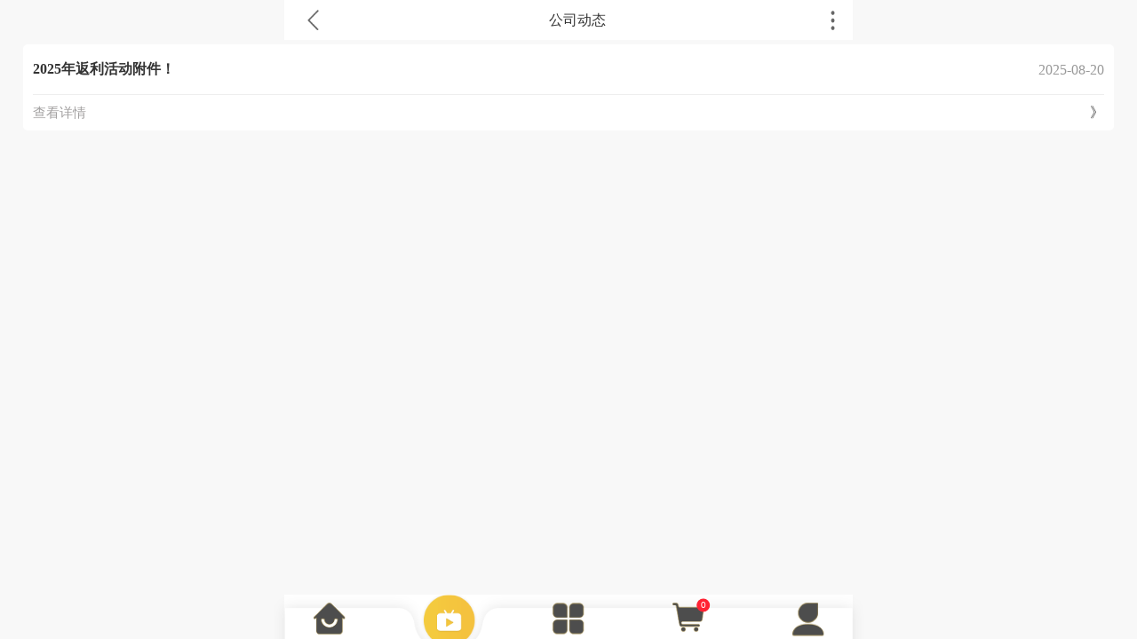

--- FILE ---
content_type: text/html; charset=utf-8
request_url: http://zuoanshopping.net/mobile/article_cat.php
body_size: 4367
content:
<!DOCTYPE html >
<html>
<head>
<meta name="Generator" content="JTYP v5" />
  <meta charset="UTF-8">
  <meta name="viewport" content="width=device-width">
  <title>公司动态_左岸商城  </title>
  <meta name="Keywords" content="" />
  <meta name="Description" content="" />
  <meta name="viewport" content="initial-scale=1.0, maximum-scale=1.0, user-scalable=0"/>
  <link rel="stylesheet" type="text/css" href="themesmobile/mo_paleng_moban/css/public.css"/>
  <link rel="stylesheet" href="themesmobile/mo_paleng_moban/css/article.css">
 <link rel="stylesheet" href="https://at.alicdn.com/t/font_1081398_u35o0knd96g.css">
    <link rel="stylesheet prefetch" href="themesmobile/mo_paleng_moban/dist/photoswipe.css">
    <link rel="stylesheet prefetch" href="themesmobile/mo_paleng_moban/dist/default-skin/default-skin.css">
    <script type="text/javascript" src="themesmobile/mo_paleng_moban/js/jquery.js"></script>
    <script src="themesmobile/mo_paleng_moban/dist/photoswipe.js"></script>
    <script src="themesmobile/mo_paleng_moban/dist/photoswipe-ui-default.min.js"></script>
</head>
<style>
    body{
            font-family: PingFang-SC-Medium;
            background: rgb(248, 248, 248);
        }
        .header {
            display: flex;
            align-items: center;
            justify-content: space-between;
        }
        .header_middle{
            font-size: 1rem;
        }
        .header_left .fanhui{
            background-size: 25%;
        }
        .header_right{
            position: relative;
            width: 45px;
            height: 45px;
        }
        .header_right img{
            position: absolute;
            left: 50%;
            top: 50%;
            transform: translate(-50%,-50%);
            height: 22px;
        }
        .main{
            padding-bottom: 3%;
        }
        .wrapper{
            width:100%;
            max-width:640px;
            margin: 0 auto;
            padding: 0 4% 5%;
            box-sizing: border-box;
        }
        .top_bg{
            width: 100%;
        }
        .top_bg img{
            width: 30%;
        }
        .table_con{
            margin-bottom: 3%;
        }
        .table_con th,
        .table_con td{
            width: 100px;
            padding: 0 5%;
            text-align: center;
            border: 1px solid #D2D2D2;
        }
        .table_con th{
            color: #E14E20;
        }
       .hot_wrap {
            padding: 14px 11px 0px;
            background: #FFFFFF;
            border-radius: 5px;
            margin-bottom: 11px;
       }
       .hot_wrap_top {
            display: flex;
            align-items: center;
            justify-content: space-between;
            margin-bottom: 14px;
       }
       .hot_wrap_top_title {
            width: 60%;
            white-space: nowrap;
            overflow: hidden;
            text-overflow: ellipsis;
            font-size: 16px;
            font-family: PingFang SC;
            font-weight: bold;
            color: #333333;
       }
       .hot_wrap_top_time {
            font-size: 16px;
            font-family: PingFang SC;
            font-weight: 500;
            color: #999999;
            line-height: 19px;
       }
       .hot_wrap_con {
            
       }
       .hot_wrap_con_pic {
            width: 335px;
            height: 119px;
            border-radius: 5px;
            margin-bottom: 15px;
            display: flex;
            justify-content: center;
            align-items: center;
            background: rgb(248,248,248);
       }
       .hot_wrap_con_text {
            /* width:92%; */
            /* white-space: nowrap;
            overflow: hidden;
            text-overflow: ellipsis; */
            font-size: 14px;
            font-family: PingFang SC;
            font-weight: 500;
            color: #7A8EB3;
            line-height: 19px;
            margin-bottom: 19px;
       }
       .hot_wrap_bot {
            height: 40px;
            border-top: 1px solid #eee;
            display: flex;
            align-items: center;
            justify-content: space-between;
       }
       .hot_wrap_bot_left {
            font-size: 15px;
            font-family: PingFang SC;
            font-weight: 500;
            color: #a3a1a1;
            line-height: 18px;
       }
       .hot_wrap_bot_right {
       }
	</style>	
<body class="main">
  
   <div class="header">
        <div class="h-left"> 
            <a class="sb-back" href="javascript:history.back(-1)" title="返回"></a>
        </div>
        <div class="header_middle">公司动态</div>
        <div class="header_right" onclick="setBtn()">
            <img src="themesmobile/mo_paleng_moban/images/goods_detail/goods_more02.png" class="item2_img">
        </div>
        <style>
    .set_btn_box{
        display: none;
        position: absolute;
        left: 0;
        top: 0;
        width: 100%;
        min-height: 100px;
        padding: 5%;
        background-color: #505050;
        opacity:0.98;
        border-radius: 0px 0px 10px 10px;
        box-sizing: border-box;
        z-index: 1;
    }
    .set_top{
        display: flex;
        justify-content: space-between;
        align-items: center;
    }
    .set_top_name{
        color: #fff;
    }
    .set_top_pic{
        width: 15px;
        min-height: 15px;
    }
    .set_top_pic img{
        width: 100%;
    }
    .set_bot{
        margin: 8% 0 5%;
    }
    .set_bot_list{
        display: flex;
        justify-content: space-between;
        align-items: center;
    }
    .set_bot_item{
        width: 20%;
        padding: 2% 1%;
        border-radius: 8px;
        box-sizing: border-box;
        background-color: #2F2F2F;
    }
    .set_bot_item a{
        display: block;
    }
    .set_item_pic{
        width: 60%;
        margin: 0 auto;
    }
    .set_item_pic img{
        width: 100%;
    }
    .set_item_name{
        color: #F3F3F3;
        text-align: center;
    }
</style>
<div class="set_btn_box">
    <div class="set_top">
        <div class="set_top_name">更多功能</div>
        <div class="set_top_pic" onclick="setClose()">
            <img src="themesmobile/mo_paleng_moban/images/goods_detail/more_close.png">
        </div>
    </div>
    <div class="set_bot">
        <div class="set_bot_list">
            <div class="set_bot_item">
                <a href="index.php" target="_top">
                    <div class="set_item_pic">
                        <img src="themesmobile/mo_paleng_moban/images/goods_detail/more_index.png">
                    </div>
                    <div class="set_item_name">首页</div>
                </a>
            </div>
            <div class="set_bot_item">
                <a href="search.php">
                    <div class="set_item_pic">
                        <img src="themesmobile/mo_paleng_moban/images/goods_detail/more_search.png">
                    </div>
                    <div class="set_item_name">搜索</div>
                </a>
            </div>
            <div class="set_bot_item">
                <a href="user.php?act=message_list">
                    <div class="set_item_pic">
                        <img src="themesmobile/mo_paleng_moban/images/goods_detail/more_yijian.png">
                    </div>
                    <div class="set_item_name">反馈</div>
                </a>
            </div>
			             <div class="set_bot_item">
                <a href="javascript:void(0)" onclick="kefuBtn(this)">
                <!-- <a href="javascript:void(0)" onclick="kefuShow(this)"> -->
                    <div class="set_item_pic">
                        <img src="themesmobile/mo_paleng_moban/images/goods_detail/more_kefu.png">
                    </div>
                    <div class="set_item_name">客服</div>
                </a>
            </div>
			        </div>
    </div>
</div>
<script type='text/javascript'>
    function kefuBtn(e){
        $(e).attr("href","customer_service.php")
    }
</script>
    </div>
  
    <!-- <div class="tab_nav">
        <header class="header">
            <div class="h-left">
            <a class="sb-back" href="javascript:history.back(-1)" title="返回"></a>
            </div>
            
            <div class="ah-right">
            <a href="article_cat.php" class="list">更多</a>
            </div>
        </header>
    </div> -->
    <div id="user_bzzx_1" style="padding: 0 2% 0;">
      <div class="brand-con radius" style="margin: 50px auto 0; background: none;">
                <div class="hot_wrap" onclick="goPage('article.php?id=181')">
            <div class="hot_wrap_top">
                <div class="hot_wrap_top_title">2025年返利活动附件！</div>
                <div class="hot_wrap_top_time">2025-08-20</div>
            </div>
            
            <div class="hot_wrap_con">
                                            </div>
            <div class="hot_wrap_bot">
                <div class="hot_wrap_bot_left">查看详情</div>
                <div class="hot_wrap_bot_right">》</div>
            </div>
        </div>
              </div>
    </div>
<style>
    /*底部导航*/
    .footer_box{
        /* height:69px; */
        height: 70px;
        position: fixed;
        left: 50%;
        bottom: -1px;
        transform: translate(-50%,0);
        width: 100%;
        max-width: 640px;
        margin-bottom: -1.5%;
        background-color: #fff;
        /* background: url('themesmobile/mo_paleng_moban/images/footer_img/footer_bgimg.png') no-repeat center;
        background-size: 105%; */
        /* box-shadow:0px -2px 18px 0px rgba(0, 0, 0, 0.06); */
        box-sizing: border-box;
        z-index: 100;
    }
    .footer_box_bg{
        position: absolute;
        left: 50%;
        top: 0;
        transform: translate(-50%,0);
        width: 104%;
        /* margin-left: -2%; */
    }
    .footer_list{
        /* position: relative; */
        position: absolute;
        left: 50%;
        top: 38%;
        transform: translate(-50%,-50%);
        width: 104%;
        display: flex;
        justify-content: space-between;
    }
    
    .footer_item{
        /* position: relative; */
        width: 19%;
        box-sizing: border-box;
        margin-bottom: -20px;
    }
    .footer_item_none{
        display: none;
    }
    .footer_item_info{
        width: 70%;
        margin: 0 auto;
        box-sizing: border-box;
    }
    .footer_item_link{
        display: block;
        overflow: hidden;
    }
    .footer_item_top{
        position: relative;
        width: 40%;
        /* width: 35px;
        height: 35px; */
        margin: 10% auto 0;
    }
    .footer_item_top img{
        width: 100%;
    }
    .show_img1{
        /* display: none; */
        position: absolute;
        left: 0;
        top: 0;
        width: 100%;
    }
    .show_img2{
        /* display: none; */
        position: absolute;
        left: 0;
        top: 0;
        width: 100%;
    }
    .footer_item_top2{
        display: none;
    }
    .footer_item_bot{
        padding-bottom: 2px;
        color: #333333;
        font-size: 12px;
        text-align: center;
        line-height: 18px;
        box-sizing: border-box;
        margin-top: 60%;
    }
    .footer_show_act{
        display: block;
    }
    .footer_hide_act{
        display: none;
    }
    /*加入购物车弹窗*/
    .shopping{
        display: none;
        position: fixed;
        left: 50%;
        top: 0;
        transform: translate(-50%,0);
        width: 100%;
        height: 100%;
        z-index: 100;
    }
    .shop_bgco{
        width: 100%;
        height: 100%;
        background: rgba(0,0,0,.5);
    }
    .shop_content{
        position: absolute;
        left: 0;
        bottom: 0;
        width: 100%;
        height: 100px;
        background-color: #fff;
    }
    .shop_cart_num{
      position: absolute;
      top: -5px;
      right: -7px;
      color: #fff;
      text-align: center;
      font-weight: normal;
      font-size: 10px;
      width: 15px;
      height: 15px;
      line-height: 15px;
      background: #ff2233;
      border-radius: 50%;
      z-index: 1;
    }
    .footer_item_top .find_icon_top{
        margin-top:-8%;
        margin-bottom: 8%;
    }
    .footer_item_top .find_icon{
        width: 182%;
        margin-top: -35%;
        margin-left: -40%;
        margin-bottom: 15%;
        
        /* box-shadow: 0 0 5px 3px #eee; */
        border-radius: 50%;
    }
</style>
<div class="footer_box">
    
        <img src="themesmobile/mo_paleng_moban/images/public_img/footer_bgimg.png" alt="" class="footer_box_bg">
        <div class="footer_list">
        <div class="footer_item">
            <div class="footer_item_info">
                <a href="./" class="footer_item_link" target="_top">
                    <div class="footer_item_top">
                        <img src="themesmobile/mo_paleng_moban/images/public_img/shouye1.png" class="show_img2">
                        <img src="themesmobile/mo_paleng_moban/images/public_img/shouye2.png" class="show_img1">
                    </div>
                    <!-- <div class="footer_item_top footer_item_top2">
                        <img src="themesmobile/mo_paleng_moban/images/public_img/index_nochoose.png">
                        <img src="themesmobile/mo_paleng_moban/images/public_img/index_choose.png" class="show_img footer_show_act">
                    </div> -->
                    <!-- <div class="footer_item_top">
                        <img src="themesmobile/mo_paleng_moban/images/public_img/shouye21_0123.png" style="opacity: .5;">
                        <img src="themesmobile/mo_paleng_moban/images/public_img/shouye21_0123.png" class="show_img footer_show_act">
                    </div> -->
                    <div class="footer_item_bot">首页</div>
                </a>
            </div>
        </div>
        
        <div class="footer_item" >
            <div class="footer_item_info">
                <a href="study_manage.php?act=study_index" class="footer_item_link" target="_top">
                    <div class="footer_item_top">
                        <img src="themesmobile/mo_paleng_moban/images/public_img/find_img.png" class="show_img2 find_icon"  >
                        <!-- <img src="themesmobile/mo_paleng_moban/images/public_img/shouye2.png" class="show_img1"> -->
                    </div>
                    <div class="footer_item_bot">发现</div>
                </a>
            </div>
        </div>
        <div class="footer_item">
            <div class="footer_item_info">
                <a href="catalog.php" class="footer_item_link" target="_top">
                    <div class="footer_item_top">
                        <img src="themesmobile/mo_paleng_moban/images/public_img/fenlei1.png" class="show_img2">
                        <img src="themesmobile/mo_paleng_moban/images/public_img/fenlei2.png" class="show_img1">
                    </div>
                    <!-- <div class="footer_item_top footer_item_top2">
                        <img src="themesmobile/mo_paleng_moban/images/public_img/catalog_nochoose.png">
                        <img src="themesmobile/mo_paleng_moban/images/public_img/catalog_choose.png" class="show_img">
                    </div> -->
                    <!-- <div class="footer_item_top">
                        <img src="themesmobile/mo_paleng_moban/images/public_img/fenlei21_0123.png" style="opacity: .5;">
                        <img src="themesmobile/mo_paleng_moban/images/public_img/fenlei21_0123.png" class="show_img">
                    </div> -->
                    <div class="footer_item_bot">分类</div>
                </a>
            </div>
        </div>
        <div class="footer_item">
            <div class="footer_item_info">
                <a href="flow.php" class="footer_item_link" target="_top">
                    <div class="footer_item_top">
                        <em class="shop_cart_num" id="ECS_CARTINFO3">0</em>
                        <img src="themesmobile/mo_paleng_moban/images/public_img/gouwuche1.png" class="show_img2">
                        <img src="themesmobile/mo_paleng_moban/images/public_img/gouwuche2.png" class="show_img1">
                    </div>
                    <!-- <div class="footer_item_top footer_item_top2">
                        <em class="shop_cart_num" id="ECS_CARTINFO3">0</em>
                        <img src="themesmobile/mo_paleng_moban/images/public_img/flow_nochoose.png">
                        <img src="themesmobile/mo_paleng_moban/images/public_img/flow_choose.png" class="show_img">
                    </div> -->
                    <!-- <div class="footer_item_top">
                        <em class="shop_cart_num" id="ECS_CARTINFO3" style="display: none;">0</em>
                        <img src="themesmobile/mo_paleng_moban/images/public_img/shopcart21_0123.png" style="opacity: .5;">
                        <img src="themesmobile/mo_paleng_moban/images/public_img/shopcart21_0123.png" class="show_img">
                    </div> -->
                    <div class="footer_item_bot">购物车</div>
                </a>
            </div>
        </div>
        <div class="footer_item">
            <div class="footer_item_info">
                <a href="user.php" class="footer_item_link" target="_top">
                    <div class="footer_item_top">
                        <img src="themesmobile/mo_paleng_moban/images/public_img/wode1.png" class="show_img2">
                        <img src="themesmobile/mo_paleng_moban/images/public_img/wode2.png" class="show_img1">
                    </div>
                    <!-- <div class="footer_item_top footer_item_top2">
                        <img src="themesmobile/mo_paleng_moban/images/public_img/mine_nochoose.png">
                        <img src="themesmobile/mo_paleng_moban/images/public_img/mine_choose.png" class="show_img">
                    </div> -->
                    <!-- <div class="footer_item_top">
                        <img src="themesmobile/mo_paleng_moban/images/public_img/mine21_0123.png" style="opacity: .5;">
                        <img src="themesmobile/mo_paleng_moban/images/public_img/mine21_0123.png" class="show_img">
                    </div> -->
                    <div class="footer_item_bot">我的</div>
                </a>
            </div>
        </div>
    </div>
    
</div>
<script>
    //发现 显示 隐藏
    $(function(){
        var _width = $(window).width();//获取浏览器的宽度
        console.log(_width)
        if(_width < 1024){
            $('.footer_item-black').addClass('footer_item_none')
            $('.footer_box__bg').addClass('footer_item_none')
        }
    })
    
    function kecheng(e,user_id){
        if (user_id == 0) {
            // alert(user_id);
            popBox();
            return false;
        }else{
            $(e).attr("href","study_plan.php?act=index")
        }
    }
    (function(){
        var tabs = document.querySelectorAll(".footer_item a")
        for(var i = 0; i < tabs.length; i++){
                // $(tabs[i]).parents(".footer_item").siblings().find(".show_img2").addClass("footer_hide_act");
                // $(tabs[i]).parents(".footer_item").siblings().find(".show_img1").addClass("footer_show_act");
            if( tabs[i].href === String(window.location)){
                // $(tabs[i]).children().find(".show_img").addClass("footer_show_act");
                // $(tabs[i]).children().find(".show_img2").addClass("footer_show_act");
                // setTimeout(function(){
                //     $(tabs[i]).children().find(".show_img2").removeClass("footer_hide_act");
                // },1);
                $(tabs[i]).children().find(".show_img1").addClass("footer_hide_act");
                // $(tabs[i]).children().find(".show_img1").removeClass("footer_show_act");
                // $(tabs[i]).parents(".footer_item").siblings().find(".show_img").removeClass("footer_show_act");
            }
        }
    })() 
    
</script>
    </body>
  <script type="text/javascript">
        function setBtn(){
            $(".set_btn_box").show();
        }
        function setClose(){
            $(".set_btn_box").hide();
        }
        function kefuShow(e){
            $(e).attr('href','kefu1.html')
        }
        function goPage(url){
            document.location.href = url
        }
    
    </script>
  </html>

--- FILE ---
content_type: text/css
request_url: http://zuoanshopping.net/mobile/themesmobile/mo_paleng_moban/css/public.css
body_size: 7889
content:
/*页面body的背景色*/
.body_bg{ background:#E5E5E5}
.body_bj{ 
	background:#f4f4f4;    
	max-width: 640px;
	height: auto;
	margin: 0 auto;
}
/*iphone手机的input的样式问题*/
input[type="submit"],
input[type="reset"],
input[type="button"],
button {
	-webkit-appearance: none;
}
.de_act{
	border-color: #00BCD4!important;
	color: #00BCD4!important;
}
/*css初始值*/
body {margin:0px;font-family: "微软雅黑", "宋体", Arial, Helvetica, sans-serif;font-size: 14px;line-height: 180%;color: #333333; min-width:320px;}
html, body, div, p, ul, li, dl, dt, dd, h1, h2, h3, h4, h5, h6, form, input, select, button, textarea, iframe, table, th, td {padding: 0;list-style-type: none;}
img { border:0px}
a:link {font-family: "微软雅黑", "宋体", Arial, Helvetica, sans-serif;font-size:14px;color: #333333;text-decoration: none;}
a:visited {font-family: "微软雅黑", "宋体", Arial, Helvetica, sans-serif;font-size:14px;color:#333333;text-decoration: none;}
a:hover {font-family: "微软雅黑", "宋体", Arial, Helvetica, sans-serif;font-size:14px;color:#E24615;text-decoration: none;}
input[type=number] {    -moz-appearance:textfield;}input[type=number]::-webkit-inner-spin-button,input[type=number]::-webkit-outer-spin-button {    -webkit-appearance: none;}
.main{ width:100%; overflow:hidden; margin:0; padding:0;}
table { border-collapse: collapse; border-spacing: 0; empty-cells: show; font-size: 14px;display: none }
fieldset, img { border: 0 }
cite, em, s, i, b { font-style: normal }
input, button, textarea, select { font-size:12px; font-family: 'microsoft yahei', Verdana, Arial, Helvetica, sans-serif; }
body, input, button, textarea, select, option { font-size: normal }
a, input, textarea { text-decoration: none; outline: 0 }
li, img, label, input { vertical-align: middle }
var { font-style: normal }
ins { text-decoration: none }
body { font-size: 16px;min-width:320px }
.bodybj{ background:#e5e5e5;}
.black{width:100%;height:5px;background: #F2F2F2;}
/*合并图片css引用*/
.top_bt,.user_btn,.show_cart{
	background:url(../images/public_img/shopcart_gray.png) no-repeat;
	background-size: 100%; 
}
.menu1,.menu2,.menu3,.menu4{background:url(../images/goods/pub_goods.png) no-repeat;background-size: auto 200px;}
.dingdan_1,.dingdan_2,.dingdan_3,.dingdan_4{background:url(../images/pub_main.png) no-repeat;background-size: auto 450px;}
.vf_1,.vf_2,.vf_3,.vf_4,.vf_5{background:url(../images/footer_navimg.png) no-repeat;background-size: auto 180px;}
.h-left a,#show_more{background:url(../images/top.png) no-repeat;background-size: auto 230px;}
/*头部弹出菜单*/
.goods_nav{ width:27%; float:right; right:0px; overflow:hidden; position:fixed; z-index:9999999; top:26px;}
.hid{ display:none;}
.Triangle{ width:100%; height:20px; }
.Triangle h2{ 
width: 0;height: 0;border-style: solid;border-color: transparent transparent #565553 transparent;border-width: 10px;transition: 0.6s;float:right;
  margin-right:10px; padding:0px;}
.goods_nav ul{ width:100%; overflow:hidden;background-color:rgba(27,27,27,0.9);border-radius:2px;}
.goods_nav li{ width:100%; height:40px; border-bottom:1px solid #626262;}
.nl5{ background:#2D2D2D}
.goods_nav li span{display: block;width:25px;height:25px; float:left; margin-top:5px; margin-left:5px;}
.goods_nav li i{ font-style:normal; color:#f3f1f1; font-size:14px; display:block; float:left; line-height:40px;}
.menu1{ background-position:0 4px;}
.menu2{ background-position:0 -19px;}
.menu3{ background-position:0 -41px;}
.menu4{ background-position:0 -64px;}

/* 页面头部  */
.header { 
	position:fixed;
	top:0;
	left:50%;
	transform: translate(-50%,0);
	width:100%;
	max-width:640px;
	margin: 0 auto; 
	height:45px; 
	background: #fff;
	z-index:9999; 
	border:0; 
	/*border-bottom:1px solid #fff;*/
}
.h-left{float:left;width:10%; height:45px;}

.h-left a{ 
	display:block; 
	width:45px; 
	height:45px; 
	margin:auto; 
	background: url(../images/public_img/fanhui_gray.png) no-repeat center; 
	background-size: 30%; 
}

.h-right{
	float:right; 
	width:20%;
	height:45px;
	display: none;
	padding-right: 10px;
}
.h-right p{
	width: 100%;
	text-align: center;
	color: #fa1111;
	font-size: 16px;
	font-size: .5rem;
	position: relative;
	font-family: "微软雅黑", "宋体", Arial, Helvetica, sans-serif;
	cursor: pointer;
}
.top_bar{float:right; display:block; width:30px; height:45px;}
#show_more{width:30px; height:45px;background-position:5px -28px;}

.h-mid { 
	position:absolute;
	left: 50%;
	top:50%;
	transform: translate(-50%,-50%);
	height:45px; 
	text-align:center; 
	font-size:16px; 
	line-height:45px; 
	font-family: "微软雅黑", "宋体", Arial, Helvetica, sans-serif;
}

.h-mid h6 { color:#fff; font-size:16px; font-family: "微软雅黑", "宋体", Arial, Helvetica, sans-serif; font-weight:normal;}
.cha-img{ width:100% }
/*底部模块*/ 
.footer { background-color: #F8F8F8; text-align: center; width:100%; overflow:hidden; padding-bottom:10px; padding-top:10px;}
.footer a { display: inline-block; /*padding: 0 1em*/ }
.footer span { color: #82858A; }
.footer .tip { padding: 0 0 1.5em }
.footer .tip span { font-size: 1.2em }
.footer .links {width:75%;margin:0 auto; background:none}
.footer .links a { border-right:1px solid #dcdcdc ;height:20px;line-height: 20px; font-size:14px; padding-left:10px; padding-right:10px;}
.footer .links a:last-child { border-right: 0 none }

.footer .linkss {width:65%; margin:0 auto;height:70px;margin-top:10px;} 
.footer .linkss li{width:33.3%;float:left; text-align: center;height:70px;font-size: 10px;}
.footer .linkss li a i{display:block; width:40px; height:40px; margin:auto;}
.footerimg_1,.footerimg_2,.footerimg_3{background:url(../images/pub_footer.png) no-repeat;background-size: auto 170px;}
.footerimg_1{ background-position:0 0}
.footerimg_2{background-position:0 -60px;}
.footerimg_3{background-position:0 -124px;}

.footer .gl { color: #c30e0e }
.footer p { text-align: center; line-height: 20px; }
.mf_o4 { color: #a2a2a2 ;font-size: 10px;}

/*返回顶部*/
.gotop{ display:block; width:40px; height:40px; position:fixed; bottom:220px; right:8px;background-color:rgba(27,27,27,0.6);  -webkit-border-radius: 50%; -moz-border-radius: 50%; border-radius: 50%; z-index:999 }
.gotop img{ display:block; width:40px; height:40px;}

/*footer_nav1底部悬浮菜单css*/
.v_nav {     
	position: fixed;
	bottom: 0px;
	left: 0;
	right: 0;
	margin: auto;
	display: table;
	width: 100%;
	max-width:640px;
   	background-color:#ffffff;
	/*border-top: #f08300 2px solid;*/
	z-index: 97;
	padding:0px;
}
.vf_nav{ width:100%;margin:auto; padding:0px; margin:0px; }
.vf_nav ul{
	display: table;
	width: 100%;          
	margin: .3rem 0 0 0;
	padding: 0;
}
.vf_nav ul li{ 
	position: relative;
	text-align: center;
	/* display: inline-block; */
	width: 20%;
	display: table-cell;
}
.vf_nav ul li a{
 	display: inline-block;
	width: 100%;
}
.vf_nav ul li a div{
	width: 100%;
	text-align: center;
	/*color: #888b8e;*/
}
.vf_nav ul li a div img{
	width: 40%;
}
.vf_nav ul li a  span{
	overflow: hidden;
	margin: 0 0 0 0;
	font-size: 10px;
	display: block !important;
	line-height: 18px;
	text-align: center;
}
.vf_nav ul li i{ display:inline-block;  width:23px; height:23px; margin:auto; }

.vf_1{ background-position:-2px -6px;}
.vf_2{ background-position:-2px -47px; }
.vf_3{ background-position:0 -81px;}
.vf_4{ background-position:-1px -114px;}
.vf_5{  background-position:-1px -147px;}

.vf_nav ul li span{ display:inline-block; width:100%; color: #ffffff; font-size: .8rem;}
.vf_nav ul li a:active{color: #ff7171;}
.new-img{
	display: block;
	margin:0 auto;
	margin-bottom: 10px;
}

.switch-btn span {
	float: left;
	display:block;
	width: 2.25rem;
	height: 2.25rem;
	margin-right: .4rem;
	margin-bottom: .4rem;
	line-height: 2.25rem;
	text-align: center;
	font-size: .8rem;
	border: 1px solid #e7e7e7;
	border-radius: .6rem;
	
}
.selected01 {
	background: #ffd797;
	border-color: #0a9943;
	color: #666;
}
/* 购物车弹出效果*/
/*老的带商品信息的弹出层样式*/
.cartpopDiv { padding: 0 2%; width: 96%; }
.cartitle { height: 35px; line-height: 35px; color: #FFF; font-size: 14px; font-weight: bold; text-align: left; text-indent: 15px; background: #E3010B }
.coninfo { padding: 10px 0 0px; border-top: #e5e5e5 1px dashed; font-size: 12px; text-align: center; width: 100%; color: #999; line-height:22px; }
.shopdiv { border-radius: 5px 5px 5px 5px;}
.coninfo table { border: none; color: #999999; }
.toptitle { margin: 8px 0px; }
.toptitle p a { color: #999999; }
.toptitle .pic { float: left; margin-right: 10px; }
.coninfo .gray { color: #999 }
.coninfo strong { color: #ec5151 }
.coninfo font { font-size: 18px; }
.conprice { line-height: 30px; }
.cardivfloat { background-color: #fff; border-radius: 5px 5px 5px; }
.cartdivfloattitle { font-weight: normal; color: #ffffff; font-size: 14px; text-indent: 15px; width: 70%; float: left; }
.cartbntfloat { text-align: center; padding: 15px 0 0px; margin-bottom: 10px; clear:both }
.con_close { width: 50px; float: right; text-align: right; color: #FFF; padding-right: 15px; font-weight: normal; }
.greyBtn { background-color:#25C6FC; border-radius: 4px; height: 30px; line-height: 30px; border: none; position: relative; display: inline-block; width: 45%; margin: 10px 0 0 10px; text-align: center; color: #fff; }
a.redBtn { background-color:#E3010B; height: 30px; line-height: 30px; color: #fff; border-radius: 4px; border: none; position: relative; display: inline-block; width: 45%; margin: 10px 0 0 10px; text-align: center; }
.bor-top { border-top: #e5e5e5 1px solid; }
.blank5 { height: 5px; line-height: 5px; clear: both; visibility: hidden; overflow: hidden; }
.cartbntfloat a{ color:#FFF}
.touchweb_com-indexPop { display: none; position: fixed; left: 0; top: 0;  display: -webkit-box; display: -webkit-flex; display: -ms-flexbox; display: flex; -ms-flex-pack: center; -webkit-box-pack: center; box-pack: center; -webkit-justify-content: center; justify-content: center; -ms-flex-align: center; -webkit-box-align: center; box-align: center; -webkit-align-items: center; align-items: center; width: 100%; height: 100%; background-color: rgba(0,0,0,0.7); visibility: hidden; opacity: 0; -webkit-transition: opacity .3s; transition: opacity .3s; z-index:99999999 }
.touchweb_com-indexPop.show { opacity: 1; visibility: visible; }
.touchweb_com-indexPop .inner { width: 235px; -webkit-box-sizing: border-box; box-sizing: border-box; padding: 18px 20px 15px; -webkit-border-radius: 5px; border-radius: 5px; background-color: #fff; height:auto; }
.touchweb_com-indexPop .inner .btn_box { display: -webkit-box; display: -webkit-flex; display: -ms-flexbox; display: flex; -ms-flex-pack: justify; -webkit-box-pack: justify; box-pack: justify; -webkit-justify-content: space-between; justify-content: space-between; height: 30px; margin-top: 10px; text-align: center; }
.touchweb_com-indexPop .inner .btn_box .btn { display: block; height: 30px; line-height: 28px; width: 85px; font-size: 1.4rem; -webkit-box-sizing: border-box; box-sizing: border-box; border: 1px solid #ff3c3c; -webkit-border-radius: 4px; border-radius: 4px; color: #333; }
.touchweb_com-indexPop .inner .btn_box .btn_confirm { color: #fff; background-color: #ff3c3c; }
.touchweb_com-indexPop .inner .btn_box .btn_confirm:active { background-color: #ff0909; }
.touchweb_com-indexPop .inner .btn_box .btn_cancel { border: 1px solid #25C6FC; background-color: #25C6FC; color:#FFF }
.touchweb_com-indexPop .inner .btn_box .btn_cancel:active { background-color: #25C6FC; }
.touchweb_com-indexPop { font-size:.12rem;}
.touchweb_com-indexPop .inner .content_name {margin-bottom: 23px;}
.touchweb_com-indexPop .inner .content_name p {line-height:20px;font-size:14px; color: #333333;}
.touchweb_com-indexPop .inner .btn_box .btn { font-size:14px;}

/*pages.lbi翻页效果css*/

.pagenav-wrapper .pagenav-content { width:100%; padding: 20px 0px 20px;  text-align: center; line-height: 29px; overflow: hidden; }
.pagenav-wrapper .pagenav { }
.pagenav-wrapper .pagenav a { color: #666; }
.pagenav-wrapper .pagenav>div { background-color: #fff; border: 1px solid #ccc; line-height: 29px; white-space: nowrap; border-radius: 2px; cursor: pointer; display: inline-block; }
.pagenav .p-first, .pagenav .p-end { width: 59px ; display:inline-block; }
.pagenav .p-prev, .pagenav .p-next { width: 59px; margin: 0 5px; display:inline-block; font-size:12px;}
.pagenav .p-num { width: 30px; margin: 0 5px ; display:inline-block}
.pagenav .pagenav-text { min-width: 100px; height:29px; color: #666;}
.pagenav .pagenav-text span { font-size:16px; }
.pagenav .pagenav-cur { position: relative; background: #fff; height:29px;}
.pagenav .pagenav-select { position: absolute; top: 0; left: 0; width: 100%; height: 100%; #z-index:1; 
opacity: 0; -webkit-tap-highlight-color: rgba(0, 0, 0, 0); -webkit-appearance: none; border: 0; border-radius: 0; cursor: pointer; }
.pagenav .pagenav-cur i { display: inline-block}
.pagenav-wrapper .pagenav .p-gray { background-color: #fdfdfd; color: #b4b1b1 }
.pagenav a:hover { text-decoration: none }
.global-nav__nav-shop-cart-num{
position: absolute; top:2px; color: #fff;text-align: center; font-weight:normal; font-size:10px;width:15px; height:15px; line-height:15px; background:#ff2233; border-radius: 50%; }



/*没有筛选结果文字样式*/
p.goods_title{ width:100%; font-size:14px; display:block; height:100px; line-height:100px; text-align:center; margin-top:30px; margin-bottom:30px;}
.new_prom2{ font-size:14px; text-align:center; padding:20px 0px}
div#loader { height: 25px; line-height: 25px; background: url(../images/flow/loader.gif) no-repeat 10px center; background-size: 20px; text-indent: 35px; margin: 0 auto; width: 180px; font-size:14px; }
.get_more {
	width: 100%;
	height: 30px;
	display:block;
	text-align: center;
}
.get_more img {
	width: 16px;
	height: 16px;
	margin: 0 auto;
}
/*弹出购物车成功提示代码*/
.touchweb_com-indexPop_all { display: none; position: fixed; left: 0; top: 0;  display: -webkit-box; display: -webkit-flex; display: -ms-flexbox; display: flex; -ms-flex-pack: center; -webkit-box-pack: center; box-pack: center; -webkit-justify-content: center; justify-content: center; -ms-flex-align: center; -webkit-box-align: center; box-align: center; -webkit-align-items: center; align-items: center; width: 100%; height: 100%; background:none;  visibility: hidden; opacity: 0; -webkit-transition: opacity .3s; transition: opacity .3s; z-index:99999999 }
.touchweb_com-indexPop_all.show { opacity: 1; visibility: visible; }
.touchweb_com-indexPop_all .inner { padding-left:10px; padding-right:10px;-webkit-box-sizing: border-box; box-sizing: border-box; -webkit-border-radius: 5px; border-radius: 5px; background:rgba(0,0,0,0.7); height:35px; line-height:35px; text-align:center }
.touchweb_com-indexPop_all .inner .content_name { font-size:16px; color:#ffffff;}
.more_loader_spinner { text-align: center; font-size:14px; float:left; width: 100%}

/*提交订单成功放回首页css*/
.home{ display:block; width:100%; overflow:hidden;padding-bottom:20px;padding-top:20px; margin:auto; background:#fff}
.home a{ display:block; width:30%; height:35px; text-align:center; font-size:14px; line-height:35px; color:#FFF; background:#DA2627;border-radius:3px; margin:auto }
/*无线加载的文字样式*/
.jiazai{ width:95%; height:50px; margin:auto }
.jiazai em{ display:block; width:25%; float:left; height:24px; border-bottom:1px solid #ccc; margin-bottom:24px;}
.jiazai span{ display:block; width:50%; float:left; height:50px;font-size:14px; line-height:50px; text-align:center; color:#999}
.pei{ margin:0 auto; }
.pei td{
    width:100%;
	padding: 10px;
	border: 1px solid #eee;
}
/*工单开始*/
 .remide-box {
	background-color: #FFFFE0;
	border: 1px solid #F9DFB2;
	margin-bottom: 10px;
	overflow: hidden;

}
.con-tit{
	background: #fff;
	width:100%;
	border-bottom: 1px solid #EFEFEF;
	line-height: 50px;
	height: 50px;
	margin-bottom: 0px;
	padding: 0px 0;
}
.remide-box ul {
	border-bottom: 0px solid #EFEFEF;
	line-height: 35px;
	height: 35px;
	margin-bottom: 0px;
	padding: 0px 0;
}
.con-tit li{
	float: left;
	vertical-align: middle;
	width: 30%;
	text-align: center;
}
.remide-box ul li{
	margin: 0 10px;
	float: left;
	line-height: 35px;
	padding: 0px 5px;
	vertical-align: middle;
	width: 20%;
}
.remide-box ul li a,.con-tit li a{
	color: #000;
}
.remide-box .num {
	color: #f08300;
	position: relative;
	margin: 0px 3px;
}
.gong-deil li{
 	background: #fff;
 	padding: 10px;
 	margin-bottom: 10px;
}
.yewu-tit{
 	width: 100%;
}
.yewu-tit li{
	width: 100%;
}
.bian-width {
	width: 15%;
	text-align: left;
	display:inline-block;
	font-weight: bold;

	overflow: hidden;
	color: #666;
	margin-left: 10px;

}
.bian-width2 {
	width: 70%;
	text-align: left;
	display: inline-block;
	color: #000;
	overflow: hidden;
}
.bian-width3 {
	width: 70%;
	text-align: left;
	display: inline-block;
	color: #000;
}
.con-by{
	width: 95%;
	background: #fff;
	margin: 0 auto;
	padding: 2.5%;
	font-size: 14px;
}
.con-by01{
	width: 95%;
	background: #fff;
	margin: 0 auto;
	padding: 2.5%;
	font-size: 14px;
}
.con-by01 li{ margin-bottom: 20px; }
.con-by li{
	border-bottom: 1px solid #eee;
	line-height: 50px;
	height: 50px;
}
.pj-star { margin-top: 10px; }
.s-mbottom10 { margin-bottom: 10px; }
.star-list {
	width: 58px;
	height: 63px;
	float: left;
	margin-right: 50px;
	text-align: center;
}
.pi-radio { cursor: pointer; }
.star-list-icon {
	background: url(../../../../themes/pc_paleng_moban/images/20151223img2.png) no-repeat;
	width: 52px;
	height: 47px;
	display: inline-block;
}
.right-span {
	font-size: 14px;
	color: #696969;
	line-height: 36px;
	width: 58px;
	display: inline-block;
}

.pi-radio .pi-radio-icon {
	background: url(../../../../themes/pc_paleng_moban/images/20151026img1.png) no-repeat 0 -48px;
	display: inline-block;
	width: 20px;
	height: 20px;
	overflow: hidden;
	vertical-align: middle;
	margin-right: 3px;
}
.checked .pi-radio-icon {
	background-position: 0 -9px;
}
label input[type="radio"] {
	vertical-align: middle;
}
.pi-radio input {
	display: none;
}
.star-list-icon2 {
	background: url(../../../../themes/pc_paleng_moban/images/20151223img3.png) no-repeat;
	width: 52px;
	height: 47px;
	display: inline-block;
}
.star-list-icon3 {
	background: url(../../../../themes/pc_paleng_moban/images/20151223img1.png) no-repeat;
	width: 52px;
	height: 47px;
	display: inline-block;
}
.u-left {
	width: auto;
	color: #333;
}
.u-img2 {
	width: 40px;
	height: 40px;
	vertical-align: middle;
	background: url(../../../../themes/pc_paleng_moban/images/20151112img1.png) no-repeat;
	background-position: 0 0;
	margin-left: 10px;
	margin-right: 10px;
	display: inline-block;
}
.u-item{
	margin-left: 50px;
}
#add_img3 li{
	float: left;
}
#add_img1 li{
	float: left;
}
.row-hf {
	float: left;
	width: 90%;
	margin-left: 50px;
	margin-bottom: 10px;
}
.u-content2 {
	background: #ffbca2;
	border-radius: 10px;
	font-size: 12px;
	color: #333;
	padding: 3px 10px;
	position: relative;
	word-break: break-all;
	word-wrap: break-word;
}
.desc {
	display: inline-block;
	width: 100%;
}
.u-content2 .time {
	display: inline-block;
	color: #2e5d90;
	float: right;
	margin-right: 10px;
}
.u-tipimg3 {
	background: url(../../../../themes/pc_paleng_moban/images/20151114img6.png) no-repeat;
	width: 15px;
	height: 10px;
	position: absolute;
	left: -4px;
	top: -4px;
	background: #eee;
}
.u-right {
	width: auto;
	float: right;
}
.u-img {
	width: 40px;
	height: 40px;
	vertical-align: middle;
	background: url(../../../../themes/pc_paleng_moban/images/20151112img1.png) no-repeat;
	background-position: 0 -50px;
	margin-left: 10px;
	margin-right: 10px;
	display: inline-block;
}
.clearboth {
	clear: both;
	height: 0;
	font-size: 1px;
	line-height: 0px;
}
.row-hf2 {
	width: 90%;
	margin-left: 10px;
}
#tab012 p{
	cursor: pointer;
	background: #ea4218;
	line-height: 30px;
	height: 30px;
	color: #fff;
	padding: 5px;
	width: 100px;
	text-align: center;
	position: relative;
	left: 70%;
	top: 0;
}
.active{
	border-bottom: 2px solid #f00;
}

.bianhao{
	display: none;
}
.active01{
	display: block;
}
.img-box{
	border: none;height: 90px;line-height: 90px;
}
.con-by li:last-child{
	border:none
}
.hf-row {
	padding-top: 10px;
	padding-bottom: 10px;
	font-size: 14px;
	color: #fe6123;
	margin-bottom: 10px;
}
.u-tipimg2 {
	background: url(../../../../themes/pc_paleng_moban/images/20151114img4.png) no-repeat;
	width: 13px;
	height: 11px;
	position: absolute;
	right: -4px;
	top: -4px;
}
.inputBg {
	border: 1px solid #ddd;
	height: 30px;
	width: 200px;
	line-height: 30px;
	padding: 0px 5px;
	margin-right: 5px;
}
select {
	border: 1px solid #ddd;
	height: 30px;
	width: auto;
	line-height: 30px;
	padding: 0px 5px;
	margin-right: 5px;
}
.main-btn-large {
	padding: 8px 15px;
}
.main-btn {
	line-height: 12px;
	font-size: 12px;
	display: inline-block;
	text-align: center;
	text-decoration: none;
	color: #fff;
	background-color: #f08300;
	overflow: visible;
	border: 0 none;
	outline: 0;
	padding: 7px;
	cursor: pointer;
	width: 50px;
}
.gongdan-title {
	margin-bottom: 20px;
	border-bottom: 1px solid #eee;
	padding-bottom: 20px;
}
.gongdan-title lable {
	text-align: right;
	width: 120px;
	font-size: 14px;
	font-weight: bold;
	line-height: 24px;
	display: inline-block;
}
.wenti-tip {
	color: #f00;
	font-size: 14px;
}
.mbottom10 {
	margin-bottom: 20px;
	margin-top: 0;
}
.wenti-left {
	text-align: right;
	width: 120px;
	float: left;
	font-size: 14px;
	font-weight: bold;
	line-height: 24px;
}
.wenti-right {
	padding-right: 20px;
	margin-top: 2px;
	width:75%;
	float: right;
	margin-bottom: 10px;
	font-size: .5rem;
}
.wenti-area {
	display: block;
	width: 95%;
	height: 134px;
	padding: 6px 12px;
	font-size: 14px;
	line-height: 22px;
	color: #555;
	vertical-align: middle;
	background-color: #fff;
	border: 1px solid #ccc;
	resize: none;
	-webkit-box-shadow: inset 0 1px 1px rgba(0, 0, 0, 0.075);
	box-shadow: inset 0 1px 1px rgba(0, 0, 0, 0.075);
	-webkit-transition: border-color ease-in-out 0.15s, box-shadow ease-in-out 0.15s;
	transition: border-color ease-in-out 0.15s, box-shadow ease-in-out 0.15s;
	word-break: break-all;
	margin-bottom: 6px;
}
.wenti-ipt {
	display: block;
	width: 25%;
	height: 28px;
	float: left;
	margin-right: 20px;
	padding: 0 10px;
	font-size: 14px;
	line-height: 28px;
	color: #555;
	vertical-align: middle;
	background-color: #fff;
	border: 1px solid #ccc;
	-webkit-box-shadow: inset 0 1px 1px rgba(0, 0, 0, 0.075);
	box-shadow: inset 0 1px 1px rgba(0, 0, 0, 0.075);
	-webkit-transition: border-color ease-in-out 0.15s, box-shadow ease-in-out 0.15s;
	transition: border-color ease-in-out 0.15s, box-shadow ease-in-out 0.15s;
}
.wenti-tip2 {
	color: #f00;
	font-size: .5rem;
}
.wenti-user {
	margin-right: 10px;
	float: left;

}
.wenti-user3 {
	margin-right: 30px;
	float: left;
}
.wenti-user2 {
	background: #fff;
	border-bottom: 1px solid #ccc;
	padding: 0 14px;
	display: inline-block;
	color: #169bf3;
	float: left;
}
.wenti-user3 {
	margin-right: 30px;
	float: left;
}
.file {
	position: relative;
	display: inline-block;
	background: url(../images/xiangji.png) no-repeat center center;
	border: 1px solid #ddd;
	border-radius: 4px;
	padding: 0px 0px;
	overflow: hidden;
	color: #1E88C7;
	text-decoration: none;
	text-indent: 0;
	line-height: 20px;
	background-size: auto 50px;
}
.file input {
	position: absolute;
	font-size: 100px;
	right: 0;
	top: 0;
	opacity: 0;
}
.ti-btn {
	background: #169bf3;
	border: none medium;
	width: 90px;
	height: 32px;
	line-height: 32px;
	color: #fff;
	display: inline-block;
	text-align: center;
	border-radius: 2px;
	font-size: 14px;
}
.clearfix:after {
	content: ".";
	display: block;
	height: 0;
	clear: both;
	visibility: hidden;
}
.file div{
	width:100px;
	height:100px
}
.conhui{
	position: fixed;
	bottom: 0;
	left: 0;
	width: 100%;
	height: 60px;
	background: #fff;
	border-top: 1px solid #eee;
	min-width: 320px;
	overflow: hidden;
}

.wenti-area01{
	display: block;
	width: 90%;
	/* height: 134px; */
	padding: 6px 12px;
	font-size: 14px;
	line-height: 22px;
	color: #555;
	vertical-align: middle;
	background-color: #fff;
	border: none;
	resize: none;
}
.send01{
	float: left;
	width: 10%;
	width: 60px;
	height: 60px;
	position: relative;
	display: inline-block;
	background: url(../images/user/xiangji.png) no-repeat center center;
	border: 1px solid #ddd;
	border-radius: 4px;
	padding: 0px 0px;
	overflow: hidden;
	color: #1E88C7;
	text-decoration: none;
	text-indent: 0;
	line-height: 20px;
	background-size: auto 50px;
}
.send01 input{
	position: absolute;
	font-size: 100px;
	/* right: 0; */
	/* top: 0; */
	opacity: 0;
}
.send02{
	float: left;
	width:70%;
	border: 1px solid #ccc;
	height: 60px;
	overflow-y: scroll;
}
.send03{
	width: 15%;
	float:right;
}
.send03 button{
	display: block;
	width: 100%;
	height: 60px;
	line-height: 60px;
	background: none;
	border: none;
	background:#e05a1b;
	color: #fff;
	font-size: 14px;
	font-weight: bold;
	cursor: pointer;
}
/*工单结束*/
.jifen_top{
	width: 100%;
	background: #d7b27d;
	color: #fff;
	text-align: center;
}
.ji_mon{
	color: #fff;
	font-size: 2rem;
	padding-top: 30px;
	display: block;
}
.jifen_top p{
	margin: 0;
	padding-bottom: 30px;
	font-size: .5rem;
	color: #efefef;
}
.jifen_top_bt{
	width: 100%;
	border-bottom: 1px solid #edecec;
	background: #fff;
}
.jifen_top_bt p{
	width: 50%;
	float: left;
	text-align: center;
	font-size: .85rem;
}
.clear{
	clear:both;
}
.jifen_bt{
	width: 100%;
	background: #fff;
	text-align: center;
}
.jifen_bt p{
	float: left;
	width: 50%;
	font-size: .85rem;

}
.ji_order{
	width: 100%;
}
.ji_order_top{
	width: 100%;
	border-bottom: 1px solid #edecec;
}
.ji_order_top p:nth-of-type(odd){
	float: left;
	text-align: left;
}
.ji_order_top p:nth-of-type(even){
	 float: right;
	text-align: right;
 }
.ji_order_center img{
	float: left;
	width: 10%;
}
.ji_order_cen{
	float: left;
}
@media screen and (max-width: 601px){
	.remide-box ul li, .con-tit li {
		margin: 0 5px;
		float: left;
		line-height: 35px;
		padding: 0px 5px;
		vertical-align: middle;
		width: 20%;
	}
}
@media screen and (max-width: 559px){
	.gongdan-title lable {
		text-align: right;
		width: 20%;
		font-size:.5rem;
		font-weight: bold;
		line-height: 24px;
		display: inline-block;
	}
	.wenti-left {
		text-align: right;
		width: 20%;
		float: left;
		font-size: 14px;
		font-weight: bold;
		line-height: 24px;
	}
}
@media screen and (max-width: 558px){
	.file div{
	width:95px;
	height:95px
}
}
@media screen and (max-width: 533px){
	.wenti-ipt{
		margin-right: 10px;
	}
}
@media screen and (max-width: 531px){
	.file div{
		width:90px;
		height:90px
	}
}
@media screen and (max-width: 504px){
	.file div{
		width:85px;
		height:85px
	}
}
@media screen and (max-width: 479px){
	.wenti-ipt{
		margin-right: 5px;
	}
	.file div{
		width:80px;
		height:80px
	}
}
@media screen and (max-width: 453px){
	.wenti-user{
		margin-right: 5px;
	}
	.wenti-left{
		font-size: 12px;
	}
	.file div{
		width:75px;
		height:75px
	}
}
@media screen and (max-width: 426px){
	.wenti-ipt{
		padding: 0 5px;
	}
	.file div{
		width:70px;
		height:70px
	}
	.send02{
		width: 65%;
	}
}
@media screen and (max-width: 425px){
	.remide-box .num {
		color: #f08300;
		position: relative;
		margin: 0px 3px;
		font-size: .1rem;
	}
}
@media screen and (max-width: 411px){
	.pingfen dl dt{
		width: 25%;
	}
}
@media screen and (max-width: 407px){
	.remide-box ul li, .con-tit li {
		margin: 0 5px;
		float: left;
		line-height: 35px;
		padding: 0px 5px;
		vertical-align: middle;
		width: 18%;
		height: 35px;
		overflow: hidden;
	}
}
@media screen and (max-width: 491px){
	.bian-width {
		width: 20%;
		text-align: left;
		display: inline-block;
		font-weight: bold;
		overflow: hidden;
		color: #666;
		margin-left: 10px;
	}
}
@media screen and (max-width: 487px){
.bian-width3 {
		width: 100%;
		text-align: left;
		display: inline-block;
		color: #000;
	}
}
@media screen and (max-width: 399px){
	.wenti-right{
		padding-right: 10px;
	}
	.wenti-area{
		padding: 6px;
	}
	.file div{
		width:65px;
		height:65px
	}

}
@media screen and (max-width: 394px){
	.wenti-left{
		width: 22%;
	}
	.wenti-right {
		padding-right: 5px;
	}
	.gongdan-title lable{
		width: 22%;
	}

}
@media screen and (max-width: 373px){
	.wenti-ipt{
		width: 20%;
	}
	.file div{
		width:60px;
		height:60px
	}

}
@media screen and (max-width: 368px){
	.bian-width {
		width: 25%;
		text-align: left;
		display: inline-block;
		font-weight: bold;
		overflow: hidden;
		color: #666;
		margin-left: 10px;
	}
	.img-box{
		border: none;height: 90px;line-height:45px;
	}
}
@media screen and (max-width: 344px){
	.file div{
		width:55px;
		height:55px
	}
	.wenti-left{
		width:25%
	}
	.wenti-right{
		padding-right:0px
	}
	.wenti-area{
		width:90%
	}
	.wenti-tip2{
		width:90%
	}

}
@media screen and (max-width: 341px){
	.star-list {
		width: 58px;
		height: 63px;
		float: left;
		margin-right: 40px;
		text-align: center;
	}
}

.search_hide{
	max-width: 640px;
	margin: 0 auto;
}

#tbh5v0{
	margin-top:47px;
	margin-bottom:60px;
}


--- FILE ---
content_type: text/css
request_url: http://zuoanshopping.net/mobile/themesmobile/mo_paleng_moban/css/article.css
body_size: 1411
content:
.ah-right{float:right; width:50px;height:45px; line-height:45px;}
.ah-right a{color:#333; font-size:16px; font-family: "微软雅黑", "宋体", Arial, Helvetica, sans-serif; font-weight:normal;}
/* article_cat 页面*/
.ui-suggestion-mask { position: relative; z-index: 100; display: -webkit-box; }
.search-box { padding: 20px 12px 0; margin-top: 5px; }
.search { width:100%; margin:auto; height:40px; margin-bottom: 15px; position: relative;border: #ccc solid 1px; border-radius:3px;  }
.search-input { width:100%; overflow:hidden;}
.search-input #input { display:block; width: 100%; height:38px; line-height:38px; background: none; font-size: 14px; font-weight:normal; color:#666; border: 0; text-indent:10px; }
.search-button { position: absolute; top:0px; right:1px; width:45px; height:40px; border-left:1px solid #CCC; z-index:999999;}
.search-button .submit { display: block; width: 100%; height: 39px; background: url(../images/icosousuo.png) no-repeat center center; background-size: auto 30px; text-indent: -9999px; border: none; }
.brand-nav { width: 100%; display: -webkit-box; }
.brand-nav-a { width: 48%; height: 28px; line-height: 28px; -webkit-box-flex: 1; display: block; text-align: center; border: #bdbdbd solid 1px; border-left: none; background: -webkit-gradient(linear, left top, left bottom, from(#ffffff), to(#e9e9e9)); }
.brand-nav-a:last-child { width: 49%; border-right: none; }
.brand-nav-a-on { background: -webkit-gradient(linear, left top, left bottom, from(#e0e0e0), to(#f4f4f4)); }
.shadow { box-shadow: 0 1px 3px rgba(0,0,0,0.2); -moz-box-shadow: 0 1px 3px rgba(0,0,0,0.2); -webkit-box-shadow: 0 1px 3px rgba(0,0,0,0.2); border-bottom: none; }
.brand-con { background: #fff; margin: 20px 10px; }
.brand-con .hot-list { display: -webkit-box; border-bottom: #e6e6e6 solid 1px; height: 40px; line-height: 40px; padding: 0 0px; }
.brand-con .hot-list a { color: #999; font-size: 14px; text-decoration: none;width:64%; display:block; text-indent:5px;}

.brand-con .hot-list div.art_name { color: #999; font-size: 13px; text-decoration: none;display: -webkit-box;
  -webkit-line-clamp: 1;  -webkit-box-orient: vertical; overflow:hidden; height:40px; line-height:40px;}



.brand-con .hot-list span { color: #69C; font-size: 14px;width:35%;text-align: right; display: block;}
.brand-con .hot-list:last-child { border-bottom: none; }
.brand-con .hot-list:first-child { background: #F6F6F6; font-weight: bold; color: #000; font-size: 14px ; padding:0 10px;}
.article_con { padding: 10px; font-size: 13px; color: #999 }
.brand-con .article-list { display: -webkit-box; border-bottom: #e6e6e6 solid 1px; height: 45px; line-height: 45px; padding: 0 10px; position: relative }
.brand-con .article-list a { color: #999; font-size: 13px; text-decoration: none }
.brand-con .article-list  i{  display: block; width: 30px; height: 30px; position: absolute; top: 15px; right: 0.9em; background: url("../images/icojiantou1.png") no-repeat;background-size: 50%}
/*.brand-con .article-list:after { content: ""; display: block; width: 0.8em; height: 0.8em; border-top: 0.2em solid #CCC; border-right: 0.2em solid #CCC; position: absolute; top: 15px; right: 0.9em; transition: all 0.2s ease 0s; transform: rotate(45deg); }*/

.brand-con .article-list span { color: #69C; font-size: 14px; margin-left: 20px; }
.brand-con .article-list:last-child { border-bottom: none; }
.brand-con .article-list_child { display: none; background: #f5f5f5; padding: 0 2em; height:30px;}
.brand-con .article-list_child a { color: #999; font-size: 13px; text-decoration: none; line-height: 30px; }
.brand-con .article-list_child .name{height:30px;line-height: 30px;color:#333;}
.page-service-exchange { background-color: #fff; width:100%; position: relative; z-index: 1 }
.page-service-exchange .backlist { border-bottom: 1px solid #eee }
.page-service-exchange .backlist .b { display: block; line-height: 25px ;width:90%;margin:auto;text-align:center;  padding:10px 0px;}
.page-service-exchange .backlist .b span { font-size: 16px; color: #666 }
.pagecontent {width:96%;margin:auto; line-height: 30px; font-size: 14px; color: #666666; margin-top:10px; }


--- FILE ---
content_type: text/css
request_url: https://at.alicdn.com/t/font_1081398_u35o0knd96g.css
body_size: 1839
content:
@font-face {font-family: "iconfont";
  src: url('//at.alicdn.com/t/font_1081398_u35o0knd96g.eot?t=1552292633373'); /* IE9 */
  src: url('//at.alicdn.com/t/font_1081398_u35o0knd96g.eot?t=1552292633373#iefix') format('embedded-opentype'), /* IE6-IE8 */
  url('[data-uri]') format('woff2'),
  url('//at.alicdn.com/t/font_1081398_u35o0knd96g.woff?t=1552292633373') format('woff'),
  url('//at.alicdn.com/t/font_1081398_u35o0knd96g.ttf?t=1552292633373') format('truetype'), /* chrome, firefox, opera, Safari, Android, iOS 4.2+ */
  url('//at.alicdn.com/t/font_1081398_u35o0knd96g.svg?t=1552292633373#iconfont') format('svg'); /* iOS 4.1- */
}

.iconfont {
  font-family: "iconfont" !important;
  font-size: 16px;
  font-style: normal;
  -webkit-font-smoothing: antialiased;
  -moz-osx-font-smoothing: grayscale;
}

.icon-cangku:before {
  content: "\e62c";
}

.icon-wuliu:before {
  content: "\e615";
}

.icon-yitihuaguanli:before {
  content: "\e6e5";
}

.icon-wuliupeisong-:before {
  content: "\ecf7";
}

